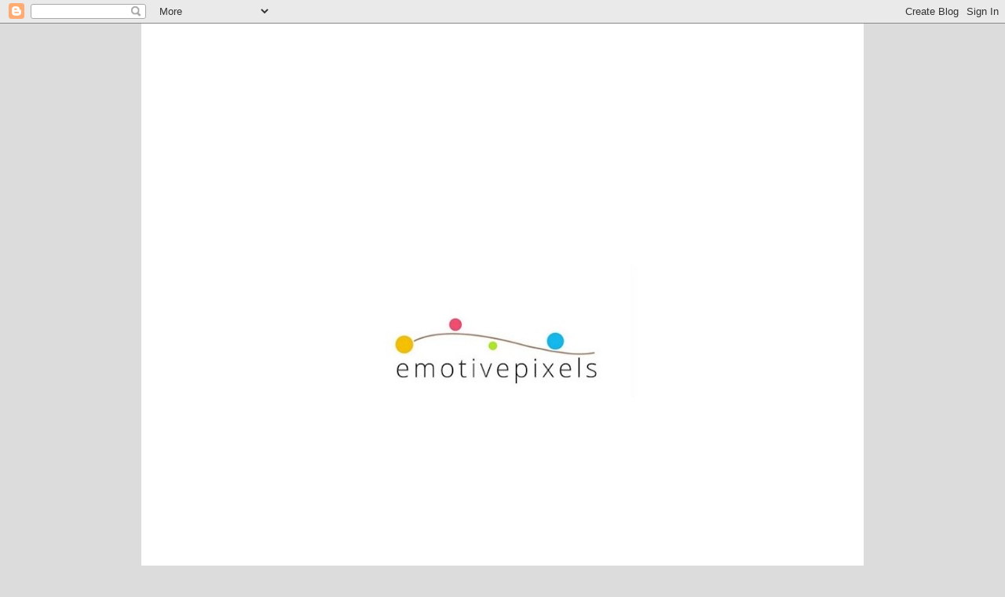

--- FILE ---
content_type: text/html; charset=UTF-8
request_url: https://emotivepixels.blogspot.com/2013/07/of-hot-summer-days-and-cool-quenching.html
body_size: 11376
content:
<!DOCTYPE html>
<html class='v2' dir='ltr' lang='en'>
<head>
<link href='https://www.blogger.com/static/v1/widgets/335934321-css_bundle_v2.css' rel='stylesheet' type='text/css'/>
<meta content='width=1100' name='viewport'/>
<meta content='text/html; charset=UTF-8' http-equiv='Content-Type'/>
<meta content='blogger' name='generator'/>
<link href='https://emotivepixels.blogspot.com/favicon.ico' rel='icon' type='image/x-icon'/>
<link href='http://emotivepixels.blogspot.com/2013/07/of-hot-summer-days-and-cool-quenching.html' rel='canonical'/>
<link rel="alternate" type="application/atom+xml" title="emotive pixels  - Atom" href="https://emotivepixels.blogspot.com/feeds/posts/default" />
<link rel="alternate" type="application/rss+xml" title="emotive pixels  - RSS" href="https://emotivepixels.blogspot.com/feeds/posts/default?alt=rss" />
<link rel="service.post" type="application/atom+xml" title="emotive pixels  - Atom" href="https://www.blogger.com/feeds/7285172033039842962/posts/default" />

<link rel="alternate" type="application/atom+xml" title="emotive pixels  - Atom" href="https://emotivepixels.blogspot.com/feeds/5035417891088007366/comments/default" />
<!--Can't find substitution for tag [blog.ieCssRetrofitLinks]-->
<link href='https://blogger.googleusercontent.com/img/b/R29vZ2xl/AVvXsEiwuAZC_QWHYsFfdqlpx7qA3IOwBUjNc0ph3HgGgVqtgTiUUqX1-YrCas-8GK09xit5rnAD7Twq-Ys0vQ-oLNxtwcrlmSjyDD-PuQOoH3VavLPIuf-suNGTVvpS9cz2yiXzcYQH_encLBvA/s900/IMG_8273-1.JPG' rel='image_src'/>
<meta content='http://emotivepixels.blogspot.com/2013/07/of-hot-summer-days-and-cool-quenching.html' property='og:url'/>
<meta content='Of hot summer days and cool quenching ways...' property='og:title'/>
<meta content='             ' property='og:description'/>
<meta content='https://blogger.googleusercontent.com/img/b/R29vZ2xl/AVvXsEiwuAZC_QWHYsFfdqlpx7qA3IOwBUjNc0ph3HgGgVqtgTiUUqX1-YrCas-8GK09xit5rnAD7Twq-Ys0vQ-oLNxtwcrlmSjyDD-PuQOoH3VavLPIuf-suNGTVvpS9cz2yiXzcYQH_encLBvA/w1200-h630-p-k-no-nu/IMG_8273-1.JPG' property='og:image'/>
<title>emotive pixels : Of hot summer days and cool quenching ways...</title>
<style id='page-skin-1' type='text/css'><!--
/*
-----------------------------------------------
Blogger Template Style
Name:     Simple
Designer: Blogger
URL:      www.blogger.com
----------------------------------------------- */
/* Content
----------------------------------------------- */
body {
font: normal normal 12px 'Trebuchet MS', Trebuchet, Verdana, sans-serif;
color: #656565;
background: #dcdcdc none no-repeat scroll center center;
padding: 0 0 0 0;
}
html body .region-inner {
min-width: 0;
max-width: 100%;
width: auto;
}
h2 {
font-size: 22px;
}
a:link {
text-decoration:none;
color: #2187ba;
}
a:visited {
text-decoration:none;
color: #878787;
}
a:hover {
text-decoration:underline;
color: #32a9ff;
}
.body-fauxcolumn-outer .fauxcolumn-inner {
background: transparent none repeat scroll top left;
_background-image: none;
}
.body-fauxcolumn-outer .cap-top {
position: absolute;
z-index: 1;
height: 400px;
width: 100%;
}
.body-fauxcolumn-outer .cap-top .cap-left {
width: 100%;
background: transparent none repeat-x scroll top left;
_background-image: none;
}
.content-outer {
-moz-box-shadow: 0 0 0 rgba(0, 0, 0, .15);
-webkit-box-shadow: 0 0 0 rgba(0, 0, 0, .15);
-goog-ms-box-shadow: 0 0 0 #333333;
box-shadow: 0 0 0 rgba(0, 0, 0, .15);
margin-bottom: 1px;
}
.content-inner {
padding: 10px 40px;
}
.content-inner {
background-color: #ffffff;
}
/* Header
----------------------------------------------- */
.header-outer {
background: rgba(0, 0, 0, 0) none repeat-x scroll 0 -400px;
_background-image: none;
}
.Header h1 {
font: normal normal 40px 'Trebuchet MS',Trebuchet,Verdana,sans-serif;
color: #000000;
text-shadow: 0 0 0 rgba(0, 0, 0, .2);
}
.Header h1 a {
color: #000000;
}
.Header .description {
font-size: 18px;
color: #000000;
}
.header-inner .Header .titlewrapper {
padding: 22px 0;
}
.header-inner .Header .descriptionwrapper {
padding: 0 0;
}
/* Tabs
----------------------------------------------- */
.tabs-inner .section:first-child {
border-top: 0 solid #dcdcdc;
}
.tabs-inner .section:first-child ul {
margin-top: -1px;
border-top: 1px solid #dcdcdc;
border-left: 1px solid #dcdcdc;
border-right: 1px solid #dcdcdc;
}
.tabs-inner .widget ul {
background: rgba(0, 0, 0, 0) none repeat-x scroll 0 -800px;
_background-image: none;
border-bottom: 1px solid #dcdcdc;
margin-top: 0;
margin-left: -30px;
margin-right: -30px;
}
.tabs-inner .widget li a {
display: inline-block;
padding: .6em 1em;
font: normal normal 12px 'Trebuchet MS', Trebuchet, Verdana, sans-serif;
color: #000000;
border-left: 1px solid #ffffff;
border-right: 1px solid #dcdcdc;
}
.tabs-inner .widget li:first-child a {
border-left: none;
}
.tabs-inner .widget li.selected a, .tabs-inner .widget li a:hover {
color: #000000;
background-color: #ededed;
text-decoration: none;
}
/* Columns
----------------------------------------------- */
.main-outer {
border-top: 0 solid rgba(0, 0, 0, 0);
}
.fauxcolumn-left-outer .fauxcolumn-inner {
border-right: 1px solid rgba(0, 0, 0, 0);
}
.fauxcolumn-right-outer .fauxcolumn-inner {
border-left: 1px solid rgba(0, 0, 0, 0);
}
/* Headings
----------------------------------------------- */
div.widget > h2,
div.widget h2.title {
margin: 0 0 1em 0;
font: normal bold 11px 'Trebuchet MS',Trebuchet,Verdana,sans-serif;
color: #000000;
}
/* Widgets
----------------------------------------------- */
.widget .zippy {
color: #989898;
text-shadow: 2px 2px 1px rgba(0, 0, 0, .1);
}
.widget .popular-posts ul {
list-style: none;
}
/* Posts
----------------------------------------------- */
h2.date-header {
font: normal bold 11px Arial, Tahoma, Helvetica, FreeSans, sans-serif;
}
.date-header span {
background-color: #bababa;
color: #ffffff;
padding: 0.4em;
letter-spacing: 3px;
margin: inherit;
}
.main-inner {
padding-top: 35px;
padding-bottom: 65px;
}
.main-inner .column-center-inner {
padding: 0 0;
}
.main-inner .column-center-inner .section {
margin: 0 1em;
}
.post {
margin: 0 0 45px 0;
}
h3.post-title, .comments h4 {
font: normal normal 22px 'Trebuchet MS',Trebuchet,Verdana,sans-serif;
margin: .75em 0 0;
}
.post-body {
font-size: 110%;
line-height: 1.4;
position: relative;
}
.post-body img, .post-body .tr-caption-container, .Profile img, .Image img,
.BlogList .item-thumbnail img {
padding: 2px;
background: #ffffff;
border: 1px solid #ededed;
-moz-box-shadow: 1px 1px 5px rgba(0, 0, 0, .1);
-webkit-box-shadow: 1px 1px 5px rgba(0, 0, 0, .1);
box-shadow: 1px 1px 5px rgba(0, 0, 0, .1);
}
.post-body img, .post-body .tr-caption-container {
padding: 5px;
}
.post-body .tr-caption-container {
color: #666666;
}
.post-body .tr-caption-container img {
padding: 0;
background: transparent;
border: none;
-moz-box-shadow: 0 0 0 rgba(0, 0, 0, .1);
-webkit-box-shadow: 0 0 0 rgba(0, 0, 0, .1);
box-shadow: 0 0 0 rgba(0, 0, 0, .1);
}
.post-header {
margin: 0 0 1.5em;
line-height: 1.6;
font-size: 90%;
}
.post-footer {
margin: 20px -2px 0;
padding: 5px 10px;
color: #656565;
background-color: #ededed;
border-bottom: 1px solid #ededed;
line-height: 1.6;
font-size: 90%;
}
#comments .comment-author {
padding-top: 1.5em;
border-top: 1px solid rgba(0, 0, 0, 0);
background-position: 0 1.5em;
}
#comments .comment-author:first-child {
padding-top: 0;
border-top: none;
}
.avatar-image-container {
margin: .2em 0 0;
}
#comments .avatar-image-container img {
border: 1px solid #ededed;
}
/* Comments
----------------------------------------------- */
.comments .comments-content .icon.blog-author {
background-repeat: no-repeat;
background-image: url([data-uri]);
}
.comments .comments-content .loadmore a {
border-top: 1px solid #989898;
border-bottom: 1px solid #989898;
}
.comments .comment-thread.inline-thread {
background-color: #ededed;
}
.comments .continue {
border-top: 2px solid #989898;
}
/* Accents
---------------------------------------------- */
.section-columns td.columns-cell {
border-left: 1px solid rgba(0, 0, 0, 0);
}
.blog-pager {
background: transparent url(//www.blogblog.com/1kt/simple/paging_dot.png) repeat-x scroll top center;
}
.blog-pager-older-link, .home-link,
.blog-pager-newer-link {
background-color: #ffffff;
padding: 5px;
}
.footer-outer {
border-top: 1px dashed #bbbbbb;
}
/* Mobile
----------------------------------------------- */
body.mobile  {
background-size: auto;
}
.mobile .body-fauxcolumn-outer {
background: transparent none repeat scroll top left;
}
.mobile .body-fauxcolumn-outer .cap-top {
background-size: 100% auto;
}
.mobile .content-outer {
-webkit-box-shadow: 0 0 3px rgba(0, 0, 0, .15);
box-shadow: 0 0 3px rgba(0, 0, 0, .15);
}
.mobile .tabs-inner .widget ul {
margin-left: 0;
margin-right: 0;
}
.mobile .post {
margin: 0;
}
.mobile .main-inner .column-center-inner .section {
margin: 0;
}
.mobile .date-header span {
padding: 0.1em 10px;
margin: 0 -10px;
}
.mobile h3.post-title {
margin: 0;
}
.mobile .blog-pager {
background: transparent none no-repeat scroll top center;
}
.mobile .footer-outer {
border-top: none;
}
.mobile .main-inner, .mobile .footer-inner {
background-color: #ffffff;
}
.mobile-index-contents {
color: #656565;
}
.mobile-link-button {
background-color: #2187ba;
}
.mobile-link-button a:link, .mobile-link-button a:visited {
color: #ffffff;
}
.mobile .tabs-inner .section:first-child {
border-top: none;
}
.mobile .tabs-inner .PageList .widget-content {
background-color: #ededed;
color: #000000;
border-top: 1px solid #dcdcdc;
border-bottom: 1px solid #dcdcdc;
}
.mobile .tabs-inner .PageList .widget-content .pagelist-arrow {
border-left: 1px solid #dcdcdc;
}

--></style>
<style id='template-skin-1' type='text/css'><!--
body {
min-width: 920px;
}
.content-outer, .content-fauxcolumn-outer, .region-inner {
min-width: 920px;
max-width: 920px;
_width: 920px;
}
.main-inner .columns {
padding-left: 0;
padding-right: 310px;
}
.main-inner .fauxcolumn-center-outer {
left: 0;
right: 310px;
/* IE6 does not respect left and right together */
_width: expression(this.parentNode.offsetWidth -
parseInt("0") -
parseInt("310px") + 'px');
}
.main-inner .fauxcolumn-left-outer {
width: 0;
}
.main-inner .fauxcolumn-right-outer {
width: 310px;
}
.main-inner .column-left-outer {
width: 0;
right: 100%;
margin-left: -0;
}
.main-inner .column-right-outer {
width: 310px;
margin-right: -310px;
}
#layout {
min-width: 0;
}
#layout .content-outer {
min-width: 0;
width: 800px;
}
#layout .region-inner {
min-width: 0;
width: auto;
}
body#layout div.add_widget {
padding: 8px;
}
body#layout div.add_widget a {
margin-left: 32px;
}
--></style>
<link href='https://www.blogger.com/dyn-css/authorization.css?targetBlogID=7285172033039842962&amp;zx=80f7d055-8445-4860-8065-5a85f2cdd842' media='none' onload='if(media!=&#39;all&#39;)media=&#39;all&#39;' rel='stylesheet'/><noscript><link href='https://www.blogger.com/dyn-css/authorization.css?targetBlogID=7285172033039842962&amp;zx=80f7d055-8445-4860-8065-5a85f2cdd842' rel='stylesheet'/></noscript>
<meta name='google-adsense-platform-account' content='ca-host-pub-1556223355139109'/>
<meta name='google-adsense-platform-domain' content='blogspot.com'/>

<!-- data-ad-client=ca-pub-2518521229113475 -->

</head>
<body class='loading variant-simplysimple'>
<div class='navbar section' id='navbar' name='Navbar'><div class='widget Navbar' data-version='1' id='Navbar1'><script type="text/javascript">
    function setAttributeOnload(object, attribute, val) {
      if(window.addEventListener) {
        window.addEventListener('load',
          function(){ object[attribute] = val; }, false);
      } else {
        window.attachEvent('onload', function(){ object[attribute] = val; });
      }
    }
  </script>
<div id="navbar-iframe-container"></div>
<script type="text/javascript" src="https://apis.google.com/js/platform.js"></script>
<script type="text/javascript">
      gapi.load("gapi.iframes:gapi.iframes.style.bubble", function() {
        if (gapi.iframes && gapi.iframes.getContext) {
          gapi.iframes.getContext().openChild({
              url: 'https://www.blogger.com/navbar/7285172033039842962?po\x3d5035417891088007366\x26origin\x3dhttps://emotivepixels.blogspot.com',
              where: document.getElementById("navbar-iframe-container"),
              id: "navbar-iframe"
          });
        }
      });
    </script><script type="text/javascript">
(function() {
var script = document.createElement('script');
script.type = 'text/javascript';
script.src = '//pagead2.googlesyndication.com/pagead/js/google_top_exp.js';
var head = document.getElementsByTagName('head')[0];
if (head) {
head.appendChild(script);
}})();
</script>
</div></div>
<div class='body-fauxcolumns'>
<div class='fauxcolumn-outer body-fauxcolumn-outer'>
<div class='cap-top'>
<div class='cap-left'></div>
<div class='cap-right'></div>
</div>
<div class='fauxborder-left'>
<div class='fauxborder-right'></div>
<div class='fauxcolumn-inner'>
</div>
</div>
<div class='cap-bottom'>
<div class='cap-left'></div>
<div class='cap-right'></div>
</div>
</div>
</div>
<div class='content'>
<div class='content-fauxcolumns'>
<div class='fauxcolumn-outer content-fauxcolumn-outer'>
<div class='cap-top'>
<div class='cap-left'></div>
<div class='cap-right'></div>
</div>
<div class='fauxborder-left'>
<div class='fauxborder-right'></div>
<div class='fauxcolumn-inner'>
</div>
</div>
<div class='cap-bottom'>
<div class='cap-left'></div>
<div class='cap-right'></div>
</div>
</div>
</div>
<div class='content-outer'>
<div class='content-cap-top cap-top'>
<div class='cap-left'></div>
<div class='cap-right'></div>
</div>
<div class='fauxborder-left content-fauxborder-left'>
<div class='fauxborder-right content-fauxborder-right'></div>
<div class='content-inner'>
<header>
<div class='header-outer'>
<div class='header-cap-top cap-top'>
<div class='cap-left'></div>
<div class='cap-right'></div>
</div>
<div class='fauxborder-left header-fauxborder-left'>
<div class='fauxborder-right header-fauxborder-right'></div>
<div class='region-inner header-inner'>
<div class='header section' id='header' name='Header'><div class='widget Header' data-version='1' id='Header1'>
<div id='header-inner'>
<a href='https://emotivepixels.blogspot.com/' style='display: block'>
<img alt='emotive pixels ' height='840px; ' id='Header1_headerimg' src='https://blogger.googleusercontent.com/img/b/R29vZ2xl/AVvXsEjP1CvBX5lhHGkFPEPGzLxbEAKu2VDbNmeo4_JPiNQlklVph0z0PWmmDXXlaCiVXhp1hnVgmJUYJAiDwPEG5yiQlvIBYSoSHQfXewjNW9dQBOvuj_Np6Wz3KdZdbmwgRIy2uKlLIrOlnOU/s840-r/yo.jpg' style='display: block' width='839px; '/>
</a>
</div>
</div></div>
</div>
</div>
<div class='header-cap-bottom cap-bottom'>
<div class='cap-left'></div>
<div class='cap-right'></div>
</div>
</div>
</header>
<div class='tabs-outer'>
<div class='tabs-cap-top cap-top'>
<div class='cap-left'></div>
<div class='cap-right'></div>
</div>
<div class='fauxborder-left tabs-fauxborder-left'>
<div class='fauxborder-right tabs-fauxborder-right'></div>
<div class='region-inner tabs-inner'>
<div class='tabs no-items section' id='crosscol' name='Cross-Column'></div>
<div class='tabs no-items section' id='crosscol-overflow' name='Cross-Column 2'></div>
</div>
</div>
<div class='tabs-cap-bottom cap-bottom'>
<div class='cap-left'></div>
<div class='cap-right'></div>
</div>
</div>
<div class='main-outer'>
<div class='main-cap-top cap-top'>
<div class='cap-left'></div>
<div class='cap-right'></div>
</div>
<div class='fauxborder-left main-fauxborder-left'>
<div class='fauxborder-right main-fauxborder-right'></div>
<div class='region-inner main-inner'>
<div class='columns fauxcolumns'>
<div class='fauxcolumn-outer fauxcolumn-center-outer'>
<div class='cap-top'>
<div class='cap-left'></div>
<div class='cap-right'></div>
</div>
<div class='fauxborder-left'>
<div class='fauxborder-right'></div>
<div class='fauxcolumn-inner'>
</div>
</div>
<div class='cap-bottom'>
<div class='cap-left'></div>
<div class='cap-right'></div>
</div>
</div>
<div class='fauxcolumn-outer fauxcolumn-left-outer'>
<div class='cap-top'>
<div class='cap-left'></div>
<div class='cap-right'></div>
</div>
<div class='fauxborder-left'>
<div class='fauxborder-right'></div>
<div class='fauxcolumn-inner'>
</div>
</div>
<div class='cap-bottom'>
<div class='cap-left'></div>
<div class='cap-right'></div>
</div>
</div>
<div class='fauxcolumn-outer fauxcolumn-right-outer'>
<div class='cap-top'>
<div class='cap-left'></div>
<div class='cap-right'></div>
</div>
<div class='fauxborder-left'>
<div class='fauxborder-right'></div>
<div class='fauxcolumn-inner'>
</div>
</div>
<div class='cap-bottom'>
<div class='cap-left'></div>
<div class='cap-right'></div>
</div>
</div>
<!-- corrects IE6 width calculation -->
<div class='columns-inner'>
<div class='column-center-outer'>
<div class='column-center-inner'>
<div class='main section' id='main' name='Main'><div class='widget Blog' data-version='1' id='Blog1'>
<div class='blog-posts hfeed'>

          <div class="date-outer">
        
<h2 class='date-header'><span>July 14, 2013</span></h2>

          <div class="date-posts">
        
<div class='post-outer'>
<div class='post hentry uncustomized-post-template' itemprop='blogPost' itemscope='itemscope' itemtype='http://schema.org/BlogPosting'>
<meta content='https://blogger.googleusercontent.com/img/b/R29vZ2xl/AVvXsEiwuAZC_QWHYsFfdqlpx7qA3IOwBUjNc0ph3HgGgVqtgTiUUqX1-YrCas-8GK09xit5rnAD7Twq-Ys0vQ-oLNxtwcrlmSjyDD-PuQOoH3VavLPIuf-suNGTVvpS9cz2yiXzcYQH_encLBvA/s900/IMG_8273-1.JPG' itemprop='image_url'/>
<meta content='7285172033039842962' itemprop='blogId'/>
<meta content='5035417891088007366' itemprop='postId'/>
<a name='5035417891088007366'></a>
<h3 class='post-title entry-title' itemprop='name'>
Of hot summer days and cool quenching ways...
</h3>
<div class='post-header'>
<div class='post-header-line-1'></div>
</div>
<div class='post-body entry-content' id='post-body-5035417891088007366' itemprop='description articleBody'>
<a href="https://blogger.googleusercontent.com/img/b/R29vZ2xl/AVvXsEiwuAZC_QWHYsFfdqlpx7qA3IOwBUjNc0ph3HgGgVqtgTiUUqX1-YrCas-8GK09xit5rnAD7Twq-Ys0vQ-oLNxtwcrlmSjyDD-PuQOoH3VavLPIuf-suNGTVvpS9cz2yiXzcYQH_encLBvA/s1600/IMG_8273-1.JPG" imageanchor="1"><img border="0" src="https://blogger.googleusercontent.com/img/b/R29vZ2xl/AVvXsEiwuAZC_QWHYsFfdqlpx7qA3IOwBUjNc0ph3HgGgVqtgTiUUqX1-YrCas-8GK09xit5rnAD7Twq-Ys0vQ-oLNxtwcrlmSjyDD-PuQOoH3VavLPIuf-suNGTVvpS9cz2yiXzcYQH_encLBvA/s900/IMG_8273-1.JPG" /></a>

<a href="https://blogger.googleusercontent.com/img/b/R29vZ2xl/AVvXsEgHgf0Od1T-rBc1weJX3_CfXCet-RUjzyVrmSTEJwaiI_5amKcRXRIlk0AgsdVTQUjDffuD4Zs5yye7BUsmO_NZsMWQkJ_EJ0lsW8I9U2QC-70yhVw6mnCqqf3_NxJsjzg_Of05cFrcCGQt/s1600/IMG_8287-1.JPG" imageanchor="1"><img border="0" src="https://blogger.googleusercontent.com/img/b/R29vZ2xl/AVvXsEgHgf0Od1T-rBc1weJX3_CfXCet-RUjzyVrmSTEJwaiI_5amKcRXRIlk0AgsdVTQUjDffuD4Zs5yye7BUsmO_NZsMWQkJ_EJ0lsW8I9U2QC-70yhVw6mnCqqf3_NxJsjzg_Of05cFrcCGQt/s900/IMG_8287-1.JPG" /></a>






<a href="https://blogger.googleusercontent.com/img/b/R29vZ2xl/AVvXsEjFbn75LKwXkl0wo01qUy4RfMN5cmvL7mjwM6PhVaz4qdwUZ6xbxLXReU7VQHDzVr-dBwGTabxncsg__TkVBnWkiEKYkUenctzVbZ7nZfUS-J3e_KLEPKJ7zV4-nqG4Q4rcddF4Fq9Y7aa9/s1600/IMG_8289-1.JPG" imageanchor="1"><img border="0" src="https://blogger.googleusercontent.com/img/b/R29vZ2xl/AVvXsEjFbn75LKwXkl0wo01qUy4RfMN5cmvL7mjwM6PhVaz4qdwUZ6xbxLXReU7VQHDzVr-dBwGTabxncsg__TkVBnWkiEKYkUenctzVbZ7nZfUS-J3e_KLEPKJ7zV4-nqG4Q4rcddF4Fq9Y7aa9/s900/IMG_8289-1.JPG" /></a>

<a href="https://blogger.googleusercontent.com/img/b/R29vZ2xl/AVvXsEgjTs0lYqoirEDYhDzMzjMGf0Zr7ZGjNwSaZM7RKctGgwJxJg66sY9ZB5Ky0IPb8qbLMXdsTVtOv7QIzKuv1wbmSUp4Jwlf4g_N4IrU82LK85gTyBUH3ZlBo_-d6AkJcR6_tX3Lmv3NReyl/s1600/Arran+2013-6.jpg" imageanchor="1"><img border="0" src="https://blogger.googleusercontent.com/img/b/R29vZ2xl/AVvXsEgjTs0lYqoirEDYhDzMzjMGf0Zr7ZGjNwSaZM7RKctGgwJxJg66sY9ZB5Ky0IPb8qbLMXdsTVtOv7QIzKuv1wbmSUp4Jwlf4g_N4IrU82LK85gTyBUH3ZlBo_-d6AkJcR6_tX3Lmv3NReyl/s900/Arran+2013-6.jpg" /></a>

<a href="https://blogger.googleusercontent.com/img/b/R29vZ2xl/AVvXsEgtpHC4jMAnAKUr9knKCe5RtNHAlM1BNjpDmaDxbwFL33Wx2b3knFYhVXRM-WQeYukJPuVhQrX2Q-DYvNecm4KRj73zbFmU25R9oet4Wpx3DNugfHVuCVQdn_jKHRZ-KHTvR1jl8JN8Jt1n/s1600/IMG_8319-1.JPG" imageanchor="1"><img border="0" src="https://blogger.googleusercontent.com/img/b/R29vZ2xl/AVvXsEgtpHC4jMAnAKUr9knKCe5RtNHAlM1BNjpDmaDxbwFL33Wx2b3knFYhVXRM-WQeYukJPuVhQrX2Q-DYvNecm4KRj73zbFmU25R9oet4Wpx3DNugfHVuCVQdn_jKHRZ-KHTvR1jl8JN8Jt1n/s900/IMG_8319-1.JPG" /></a>
<div style='clear: both;'></div>
</div>
<div class='post-footer'>
<div class='post-footer-line post-footer-line-1'>
<span class='post-author vcard'>
Posted by
<span class='fn' itemprop='author' itemscope='itemscope' itemtype='http://schema.org/Person'>
<meta content='https://www.blogger.com/profile/08393630868563654756' itemprop='url'/>
<a class='g-profile' href='https://www.blogger.com/profile/08393630868563654756' rel='author' title='author profile'>
<span itemprop='name'>Unknown</span>
</a>
</span>
</span>
<span class='post-timestamp'>
</span>
<span class='post-comment-link'>
</span>
<span class='post-icons'>
<span class='item-action'>
<a href='https://www.blogger.com/email-post/7285172033039842962/5035417891088007366' title='Email Post'>
<img alt='' class='icon-action' height='13' src='https://resources.blogblog.com/img/icon18_email.gif' width='18'/>
</a>
</span>
<span class='item-control blog-admin pid-1922046171'>
<a href='https://www.blogger.com/post-edit.g?blogID=7285172033039842962&postID=5035417891088007366&from=pencil' title='Edit Post'>
<img alt='' class='icon-action' height='18' src='https://resources.blogblog.com/img/icon18_edit_allbkg.gif' width='18'/>
</a>
</span>
</span>
<div class='post-share-buttons goog-inline-block'>
<a class='goog-inline-block share-button sb-email' href='https://www.blogger.com/share-post.g?blogID=7285172033039842962&postID=5035417891088007366&target=email' target='_blank' title='Email This'><span class='share-button-link-text'>Email This</span></a><a class='goog-inline-block share-button sb-blog' href='https://www.blogger.com/share-post.g?blogID=7285172033039842962&postID=5035417891088007366&target=blog' onclick='window.open(this.href, "_blank", "height=270,width=475"); return false;' target='_blank' title='BlogThis!'><span class='share-button-link-text'>BlogThis!</span></a><a class='goog-inline-block share-button sb-twitter' href='https://www.blogger.com/share-post.g?blogID=7285172033039842962&postID=5035417891088007366&target=twitter' target='_blank' title='Share to X'><span class='share-button-link-text'>Share to X</span></a><a class='goog-inline-block share-button sb-facebook' href='https://www.blogger.com/share-post.g?blogID=7285172033039842962&postID=5035417891088007366&target=facebook' onclick='window.open(this.href, "_blank", "height=430,width=640"); return false;' target='_blank' title='Share to Facebook'><span class='share-button-link-text'>Share to Facebook</span></a><a class='goog-inline-block share-button sb-pinterest' href='https://www.blogger.com/share-post.g?blogID=7285172033039842962&postID=5035417891088007366&target=pinterest' target='_blank' title='Share to Pinterest'><span class='share-button-link-text'>Share to Pinterest</span></a>
</div>
</div>
<div class='post-footer-line post-footer-line-2'>
<span class='post-labels'>
</span>
</div>
<div class='post-footer-line post-footer-line-3'>
<span class='post-location'>
</span>
</div>
</div>
</div>
<div class='comments' id='comments'>
<a name='comments'></a>
<h4>No comments:</h4>
<div id='Blog1_comments-block-wrapper'>
<dl class='avatar-comment-indent' id='comments-block'>
</dl>
</div>
<p class='comment-footer'>
<a href='https://www.blogger.com/comment/fullpage/post/7285172033039842962/5035417891088007366' onclick=''>Post a Comment</a>
</p>
</div>
</div>

        </div></div>
      
</div>
<div class='blog-pager' id='blog-pager'>
<span id='blog-pager-newer-link'>
<a class='blog-pager-newer-link' href='https://emotivepixels.blogspot.com/2013/07/that-heavenly-look.html' id='Blog1_blog-pager-newer-link' title='Newer Post'>Newer Post</a>
</span>
<span id='blog-pager-older-link'>
<a class='blog-pager-older-link' href='https://emotivepixels.blogspot.com/2013/07/after-torrential-stormlifes-still.html' id='Blog1_blog-pager-older-link' title='Older Post'>Older Post</a>
</span>
<a class='home-link' href='https://emotivepixels.blogspot.com/'>Home</a>
</div>
<div class='clear'></div>
<div class='post-feeds'>
<div class='feed-links'>
Subscribe to:
<a class='feed-link' href='https://emotivepixels.blogspot.com/feeds/5035417891088007366/comments/default' target='_blank' type='application/atom+xml'>Post Comments (Atom)</a>
</div>
</div>
</div><div class='widget HTML' data-version='1' id='HTML3'>
<h2 class='title'>LinkWithin</h2>
<div class='widget-content'>
.
</div>
<div class='clear'></div>
</div><div class='widget Profile' data-version='1' id='Profile1'>
<h2>About Me</h2>
<div class='widget-content'>
<dl class='profile-datablock'>
<dt class='profile-data'>
<a class='profile-name-link g-profile' href='https://www.blogger.com/profile/08393630868563654756' rel='author' style='background-image: url(//www.blogger.com/img/logo-16.png);'>
</a>
</dt>
</dl>
<a class='profile-link' href='https://www.blogger.com/profile/08393630868563654756' rel='author'>View my complete profile</a>
<div class='clear'></div>
</div>
</div><div class='widget BlogArchive' data-version='1' id='BlogArchive2'>
<h2>Blog Archive</h2>
<div class='widget-content'>
<div id='ArchiveList'>
<div id='BlogArchive2_ArchiveList'>
<ul class='hierarchy'>
<li class='archivedate collapsed'>
<a class='toggle' href='javascript:void(0)'>
<span class='zippy'>

        &#9658;&#160;
      
</span>
</a>
<a class='post-count-link' href='https://emotivepixels.blogspot.com/2018/'>
2018
</a>
<span class='post-count' dir='ltr'>(3)</span>
<ul class='hierarchy'>
<li class='archivedate collapsed'>
<a class='toggle' href='javascript:void(0)'>
<span class='zippy'>

        &#9658;&#160;
      
</span>
</a>
<a class='post-count-link' href='https://emotivepixels.blogspot.com/2018/07/'>
July
</a>
<span class='post-count' dir='ltr'>(1)</span>
</li>
</ul>
<ul class='hierarchy'>
<li class='archivedate collapsed'>
<a class='toggle' href='javascript:void(0)'>
<span class='zippy'>

        &#9658;&#160;
      
</span>
</a>
<a class='post-count-link' href='https://emotivepixels.blogspot.com/2018/05/'>
May
</a>
<span class='post-count' dir='ltr'>(2)</span>
</li>
</ul>
</li>
</ul>
<ul class='hierarchy'>
<li class='archivedate collapsed'>
<a class='toggle' href='javascript:void(0)'>
<span class='zippy'>

        &#9658;&#160;
      
</span>
</a>
<a class='post-count-link' href='https://emotivepixels.blogspot.com/2014/'>
2014
</a>
<span class='post-count' dir='ltr'>(2)</span>
<ul class='hierarchy'>
<li class='archivedate collapsed'>
<a class='toggle' href='javascript:void(0)'>
<span class='zippy'>

        &#9658;&#160;
      
</span>
</a>
<a class='post-count-link' href='https://emotivepixels.blogspot.com/2014/03/'>
March
</a>
<span class='post-count' dir='ltr'>(1)</span>
</li>
</ul>
<ul class='hierarchy'>
<li class='archivedate collapsed'>
<a class='toggle' href='javascript:void(0)'>
<span class='zippy'>

        &#9658;&#160;
      
</span>
</a>
<a class='post-count-link' href='https://emotivepixels.blogspot.com/2014/02/'>
February
</a>
<span class='post-count' dir='ltr'>(1)</span>
</li>
</ul>
</li>
</ul>
<ul class='hierarchy'>
<li class='archivedate expanded'>
<a class='toggle' href='javascript:void(0)'>
<span class='zippy toggle-open'>

        &#9660;&#160;
      
</span>
</a>
<a class='post-count-link' href='https://emotivepixels.blogspot.com/2013/'>
2013
</a>
<span class='post-count' dir='ltr'>(27)</span>
<ul class='hierarchy'>
<li class='archivedate collapsed'>
<a class='toggle' href='javascript:void(0)'>
<span class='zippy'>

        &#9658;&#160;
      
</span>
</a>
<a class='post-count-link' href='https://emotivepixels.blogspot.com/2013/09/'>
September
</a>
<span class='post-count' dir='ltr'>(2)</span>
</li>
</ul>
<ul class='hierarchy'>
<li class='archivedate collapsed'>
<a class='toggle' href='javascript:void(0)'>
<span class='zippy'>

        &#9658;&#160;
      
</span>
</a>
<a class='post-count-link' href='https://emotivepixels.blogspot.com/2013/08/'>
August
</a>
<span class='post-count' dir='ltr'>(4)</span>
</li>
</ul>
<ul class='hierarchy'>
<li class='archivedate expanded'>
<a class='toggle' href='javascript:void(0)'>
<span class='zippy toggle-open'>

        &#9660;&#160;
      
</span>
</a>
<a class='post-count-link' href='https://emotivepixels.blogspot.com/2013/07/'>
July
</a>
<span class='post-count' dir='ltr'>(6)</span>
<ul class='posts'>
<li><a href='https://emotivepixels.blogspot.com/2013/07/lets-celebrate-togetherness.html'>Let&#39;s celebrate Togetherness</a></li>
<li><a href='https://emotivepixels.blogspot.com/2013/07/that-heavenly-look.html'>That Heavenly look!</a></li>
<li><a href='https://emotivepixels.blogspot.com/2013/07/of-hot-summer-days-and-cool-quenching.html'>Of hot summer days and cool quenching ways...</a></li>
<li><a href='https://emotivepixels.blogspot.com/2013/07/after-torrential-stormlifes-still.html'>After the torrential storm..Life&#39;s still beautiful</a></li>
<li><a href='https://emotivepixels.blogspot.com/2013/07/the-boy-and-his-plane.html'>The boy and his Plane</a></li>
<li><a href='https://emotivepixels.blogspot.com/2013/07/happy-canada-day-2013.html'>Happy Canada Day 2013!</a></li>
</ul>
</li>
</ul>
<ul class='hierarchy'>
<li class='archivedate collapsed'>
<a class='toggle' href='javascript:void(0)'>
<span class='zippy'>

        &#9658;&#160;
      
</span>
</a>
<a class='post-count-link' href='https://emotivepixels.blogspot.com/2013/06/'>
June
</a>
<span class='post-count' dir='ltr'>(2)</span>
</li>
</ul>
<ul class='hierarchy'>
<li class='archivedate collapsed'>
<a class='toggle' href='javascript:void(0)'>
<span class='zippy'>

        &#9658;&#160;
      
</span>
</a>
<a class='post-count-link' href='https://emotivepixels.blogspot.com/2013/05/'>
May
</a>
<span class='post-count' dir='ltr'>(1)</span>
</li>
</ul>
<ul class='hierarchy'>
<li class='archivedate collapsed'>
<a class='toggle' href='javascript:void(0)'>
<span class='zippy'>

        &#9658;&#160;
      
</span>
</a>
<a class='post-count-link' href='https://emotivepixels.blogspot.com/2013/04/'>
April
</a>
<span class='post-count' dir='ltr'>(1)</span>
</li>
</ul>
<ul class='hierarchy'>
<li class='archivedate collapsed'>
<a class='toggle' href='javascript:void(0)'>
<span class='zippy'>

        &#9658;&#160;
      
</span>
</a>
<a class='post-count-link' href='https://emotivepixels.blogspot.com/2013/03/'>
March
</a>
<span class='post-count' dir='ltr'>(3)</span>
</li>
</ul>
<ul class='hierarchy'>
<li class='archivedate collapsed'>
<a class='toggle' href='javascript:void(0)'>
<span class='zippy'>

        &#9658;&#160;
      
</span>
</a>
<a class='post-count-link' href='https://emotivepixels.blogspot.com/2013/02/'>
February
</a>
<span class='post-count' dir='ltr'>(4)</span>
</li>
</ul>
<ul class='hierarchy'>
<li class='archivedate collapsed'>
<a class='toggle' href='javascript:void(0)'>
<span class='zippy'>

        &#9658;&#160;
      
</span>
</a>
<a class='post-count-link' href='https://emotivepixels.blogspot.com/2013/01/'>
January
</a>
<span class='post-count' dir='ltr'>(4)</span>
</li>
</ul>
</li>
</ul>
<ul class='hierarchy'>
<li class='archivedate collapsed'>
<a class='toggle' href='javascript:void(0)'>
<span class='zippy'>

        &#9658;&#160;
      
</span>
</a>
<a class='post-count-link' href='https://emotivepixels.blogspot.com/2012/'>
2012
</a>
<span class='post-count' dir='ltr'>(22)</span>
<ul class='hierarchy'>
<li class='archivedate collapsed'>
<a class='toggle' href='javascript:void(0)'>
<span class='zippy'>

        &#9658;&#160;
      
</span>
</a>
<a class='post-count-link' href='https://emotivepixels.blogspot.com/2012/12/'>
December
</a>
<span class='post-count' dir='ltr'>(3)</span>
</li>
</ul>
<ul class='hierarchy'>
<li class='archivedate collapsed'>
<a class='toggle' href='javascript:void(0)'>
<span class='zippy'>

        &#9658;&#160;
      
</span>
</a>
<a class='post-count-link' href='https://emotivepixels.blogspot.com/2012/11/'>
November
</a>
<span class='post-count' dir='ltr'>(1)</span>
</li>
</ul>
<ul class='hierarchy'>
<li class='archivedate collapsed'>
<a class='toggle' href='javascript:void(0)'>
<span class='zippy'>

        &#9658;&#160;
      
</span>
</a>
<a class='post-count-link' href='https://emotivepixels.blogspot.com/2012/10/'>
October
</a>
<span class='post-count' dir='ltr'>(4)</span>
</li>
</ul>
<ul class='hierarchy'>
<li class='archivedate collapsed'>
<a class='toggle' href='javascript:void(0)'>
<span class='zippy'>

        &#9658;&#160;
      
</span>
</a>
<a class='post-count-link' href='https://emotivepixels.blogspot.com/2012/09/'>
September
</a>
<span class='post-count' dir='ltr'>(2)</span>
</li>
</ul>
<ul class='hierarchy'>
<li class='archivedate collapsed'>
<a class='toggle' href='javascript:void(0)'>
<span class='zippy'>

        &#9658;&#160;
      
</span>
</a>
<a class='post-count-link' href='https://emotivepixels.blogspot.com/2012/08/'>
August
</a>
<span class='post-count' dir='ltr'>(6)</span>
</li>
</ul>
<ul class='hierarchy'>
<li class='archivedate collapsed'>
<a class='toggle' href='javascript:void(0)'>
<span class='zippy'>

        &#9658;&#160;
      
</span>
</a>
<a class='post-count-link' href='https://emotivepixels.blogspot.com/2012/07/'>
July
</a>
<span class='post-count' dir='ltr'>(6)</span>
</li>
</ul>
</li>
</ul>
</div>
</div>
<div class='clear'></div>
</div>
</div></div>
</div>
</div>
<div class='column-left-outer'>
<div class='column-left-inner'>
<aside>
</aside>
</div>
</div>
<div class='column-right-outer'>
<div class='column-right-inner'>
<aside>
<div class='sidebar section' id='sidebar-right-1'><div class='widget HTML' data-version='1' id='HTML1'>
<div class='widget-content'>
<script language="JavaScript">
<!-- 

var message= " (c) Emotive Pixels Photography. Please Do Not Copy.";
function clickIE4(){
if (event.button==2){
alert(message); 

return false; 

} 

}

function clickNS4(e){ 
if (document.layers||document.getElementById&&!document.all){
if (e.which==2||e.which==3){
alert(message); 
return false; 

} 

} 

} 

if (document.layers){ 

document.captureEvents(Event.MOUSEDOWN); 

document.onmousedown=clickNS4; 

}
else if (document.all&&!document.getElementById){ 

document.onmousedown=clickIE4;

}
document.oncontextmenu=new Function("alert(message);return false")
// --> 

</script>
</div>
<div class='clear'></div>
</div></div>
<table border='0' cellpadding='0' cellspacing='0' class='section-columns columns-2'>
<tbody>
<tr>
<td class='first columns-cell'>
<div class='sidebar no-items section' id='sidebar-right-2-1'></div>
</td>
<td class='columns-cell'>
<div class='sidebar no-items section' id='sidebar-right-2-2'></div>
</td>
</tr>
</tbody>
</table>
<div class='sidebar no-items section' id='sidebar-right-3'></div>
</aside>
</div>
</div>
</div>
<div style='clear: both'></div>
<!-- columns -->
</div>
<!-- main -->
</div>
</div>
<div class='main-cap-bottom cap-bottom'>
<div class='cap-left'></div>
<div class='cap-right'></div>
</div>
</div>
<footer>
<div class='footer-outer'>
<div class='footer-cap-top cap-top'>
<div class='cap-left'></div>
<div class='cap-right'></div>
</div>
<div class='fauxborder-left footer-fauxborder-left'>
<div class='fauxborder-right footer-fauxborder-right'></div>
<div class='region-inner footer-inner'>
<div class='foot no-items section' id='footer-1'></div>
<table border='0' cellpadding='0' cellspacing='0' class='section-columns columns-2'>
<tbody>
<tr>
<td class='first columns-cell'>
<div class='foot section' id='footer-2-1'>
<div class='widget PopularPosts' data-version='1' id='PopularPosts1'>
<h2>Popular Posts</h2>
<div class='widget-content popular-posts'>
<ul>
<li>
<div class='item-content'>
<div class='item-thumbnail'>
<a href='https://emotivepixels.blogspot.com/2013/03/its-in-air.html' target='_blank'>
<img alt='' border='0' src='https://blogger.googleusercontent.com/img/b/R29vZ2xl/AVvXsEhxrrFZbootLcBToOppvn-ZI6w-kJrDhw-AZn0vdC2UgPwmhORvZowOtfPuPxeNLydS75ip6PIZF6dYT_RskZ3Ffag6BSCRQok6e5T0z4_JaB8n1xUjcM_7m-4GSeg4BSit_3_yeXtVmg2J/w72-h72-p-k-no-nu/IMG_4634-3.jpg'/>
</a>
</div>
<div class='item-title'><a href='https://emotivepixels.blogspot.com/2013/03/its-in-air.html'>(no title)</a></div>
<div class='item-snippet'>It&#39;s in the air..        </div>
</div>
<div style='clear: both;'></div>
</li>
<li>
<div class='item-content'>
<div class='item-thumbnail'>
<a href='https://emotivepixels.blogspot.com/2018/07/happy-campers.html' target='_blank'>
<img alt='' border='0' src='https://blogger.googleusercontent.com/img/b/R29vZ2xl/AVvXsEiWfTLOiBEXJDWDtWDChetn_RyEM2u7XL9CPOtlQ5637RbeIsMMjTAimbwq29hoP44mjolQuXiFKwuWIQoXIqx68N0zdNbmj1N6EzJGL6rgB-J27nh-aQwR0XjSfzmNcT1qMWvV3ap1Z4Q/w72-h72-p-k-no-nu/85447361-14B4-46C7-ADED-B4432626A579.jpeg'/>
</a>
</div>
<div class='item-title'><a href='https://emotivepixels.blogspot.com/2018/07/happy-campers.html'>Happy Campers</a></div>
<div class='item-snippet'>                                                                                                                                            ...</div>
</div>
<div style='clear: both;'></div>
</li>
<li>
<div class='item-content'>
<div class='item-thumbnail'>
<a href='https://emotivepixels.blogspot.com/2013/07/happy-canada-day-2013.html' target='_blank'>
<img alt='' border='0' src='https://blogger.googleusercontent.com/img/b/R29vZ2xl/AVvXsEhxEcikKLGcivLJj22VbGFS5OtLRP3KaO1QDuBZoZ81OiFf60tlZXSl7z-p_f4tfV0Val26f4DGS1fQMNeJamGoiNRWBcp6i0JEoO2s1NyLRfVIcFTN5QK66lFpYAz91incf_DvUf9WgwmT/w72-h72-p-k-no-nu/IMG_7572a-1.jpg'/>
</a>
</div>
<div class='item-title'><a href='https://emotivepixels.blogspot.com/2013/07/happy-canada-day-2013.html'>Happy Canada Day 2013!</a></div>
<div class='item-snippet'>
</div>
</div>
<div style='clear: both;'></div>
</li>
<li>
<div class='item-content'>
<div class='item-thumbnail'>
<a href='https://emotivepixels.blogspot.com/2012/09/a-week-that-was.html' target='_blank'>
<img alt='' border='0' src='https://blogger.googleusercontent.com/img/b/R29vZ2xl/AVvXsEiz44ub5u87XC9EmrOXlIx0L0bUNAykylgBf2vNWWffmCMB2NDNasFupsM_GxrXTeXoFZ7WXcILl4JnehUnupi5c_tU1-YNXsSjhDpRohpo8jff-RbOGwWZBATACmQoyNAlsF2shXjm0YQ/w72-h72-p-k-no-nu/CANON+60D_11-005.jpg'/>
</a>
</div>
<div class='item-title'><a href='https://emotivepixels.blogspot.com/2012/09/a-week-that-was.html'>(no title)</a></div>
<div class='item-snippet'>A week that was.. full of cupcakes, play dough on a rainy day, ball game at the park and some monochromatic nature..                        ...</div>
</div>
<div style='clear: both;'></div>
</li>
<li>
<div class='item-content'>
<div class='item-thumbnail'>
<a href='https://emotivepixels.blogspot.com/2013/06/blog-post_25.html' target='_blank'>
<img alt='' border='0' src='https://blogger.googleusercontent.com/img/b/R29vZ2xl/AVvXsEhPuUeAIu3BNg7Ff5EyxmQvytffSk5X-UzDbM_HsVYtFsZpgkObbIJD46Yiol_18X8VtQMmEvqKncpbqI3BchCX3Ae4ZAsxioGJlCvpwtJhKINq1-C5rPlffwerCBfyHtwwzgo3Krlk4kwy/w72-h72-p-k-no-nu/Color+Me+Rad1.jpg'/>
</a>
</div>
<div class='item-title'><a href='https://emotivepixels.blogspot.com/2013/06/blog-post_25.html'>(no title)</a></div>
<div class='item-snippet'>
</div>
</div>
<div style='clear: both;'></div>
</li>
<li>
<div class='item-content'>
<div class='item-thumbnail'>
<a href='https://emotivepixels.blogspot.com/2012/08/what-beautiful-couple.html' target='_blank'>
<img alt='' border='0' src='https://blogger.googleusercontent.com/img/b/R29vZ2xl/AVvXsEhcRdXMpiqEidml2W2vNfiekshlOdWPk9OIYw_ARadEuqwHbblkSYivCi5A4wVoGOm1djIdnlnUIFvB5lADpXkK8cFZ3sDNVeZ7fNR1JvAg0Ncs93QKFNw-SyCur887VXx7oeLsbTQoZzc/w72-h72-p-k-no-nu/_MG_9005-5logo.jpg'/>
</a>
</div>
<div class='item-title'><a href='https://emotivepixels.blogspot.com/2012/08/what-beautiful-couple.html'>(no title)</a></div>
<div class='item-snippet'>What a beautiful couple..so much in love! It was a joyride taking photos of them.                                                           ...</div>
</div>
<div style='clear: both;'></div>
</li>
<li>
<div class='item-content'>
<div class='item-thumbnail'>
<a href='https://emotivepixels.blogspot.com/2012/07/blog-post_27.html' target='_blank'>
<img alt='' border='0' src='//2.bp.blogspot.com/-A3GwQRG3hoM/UBLdQIWttTI/AAAAAAAAFEA/rfyFCgbUqcg/w72-h72-p-k-no-nu/Canon%2B60D-7-2-2.jpg'/>
</a>
</div>
<div class='item-title'><a href='https://emotivepixels.blogspot.com/2012/07/blog-post_27.html'>(no title)</a></div>
<div class='item-snippet'>
</div>
</div>
<div style='clear: both;'></div>
</li>
<li>
<div class='item-content'>
<div class='item-thumbnail'>
<a href='https://emotivepixels.blogspot.com/2012/10/some-laughs-some-giggles-at-park.html' target='_blank'>
<img alt='' border='0' src='https://blogger.googleusercontent.com/img/b/R29vZ2xl/AVvXsEjLQFo-eLlltBWYjxppqUOfCOPl9Lc0wNb1zz003m2k10DD05SpuJ1N_26ZJUbb5mma3et8W7mdgqTM242ym6yoTrsL8UhVF2KgK4a77_7bdObtqxKa4gON9zgTmROb39DxDI3x4m5785U/w72-h72-p-k-no-nu/_MG_0502logo_1.JPG'/>
</a>
</div>
<div class='item-title'><a href='https://emotivepixels.blogspot.com/2012/10/some-laughs-some-giggles-at-park.html'>(no title)</a></div>
<div class='item-snippet'> Some laughs, Some giggles at the park...                                                                          </div>
</div>
<div style='clear: both;'></div>
</li>
<li>
<div class='item-content'>
<div class='item-thumbnail'>
<a href='https://emotivepixels.blogspot.com/2013/02/a-day-so-warm-and-fuzzy-indoors.html' target='_blank'>
<img alt='' border='0' src='https://blogger.googleusercontent.com/img/b/R29vZ2xl/AVvXsEi_tGIcAKFVpDD6AwMhz4z6q1RK-E-n-pDU_bg7PM3IetUT9Y5Dk_NpJly8-KG4bjbXvLuFMcNOG69qow2kvBML1jO61xUvz-P4z-Kalf6uhFk2l7rmvtLOsR5iS237cM_4vVk4H6sv6eqW/w72-h72-p-k-no-nu/Reyaansh-002.jpg'/>
</a>
</div>
<div class='item-title'><a href='https://emotivepixels.blogspot.com/2013/02/a-day-so-warm-and-fuzzy-indoors.html'>(no title)</a></div>
<div class='item-snippet'>A day so warm and fuzzy indoors ... cold and chilly outdoors.               </div>
</div>
<div style='clear: both;'></div>
</li>
<li>
<div class='item-content'>
<div class='item-thumbnail'>
<a href='https://emotivepixels.blogspot.com/2012/08/blog-post_15.html' target='_blank'>
<img alt='' border='0' src='//4.bp.blogspot.com/-sopc5SVJJ-k/UCwKY7-iSsI/AAAAAAAAFo8/NCe9nzDVrPI/w72-h72-p-k-no-nu/CANON%2B60D_1-029.jpg'/>
</a>
</div>
<div class='item-title'><a href='https://emotivepixels.blogspot.com/2012/08/blog-post_15.html'>(no title)</a></div>
<div class='item-snippet'>
</div>
</div>
<div style='clear: both;'></div>
</li>
</ul>
<div class='clear'></div>
</div>
</div></div>
</td>
<td class='columns-cell'>
<div class='foot no-items section' id='footer-2-2'></div>
</td>
</tr>
</tbody>
</table>
<!-- outside of the include in order to lock Attribution widget -->
<div class='foot section' id='footer-3' name='Footer'><div class='widget Attribution' data-version='1' id='Attribution1'>
<div class='widget-content' style='text-align: center;'>
&#169; Emotive Pixels Photography. Simple theme. Powered by <a href='https://www.blogger.com' target='_blank'>Blogger</a>.
</div>
<div class='clear'></div>
</div></div>
</div>
</div>
<div class='footer-cap-bottom cap-bottom'>
<div class='cap-left'></div>
<div class='cap-right'></div>
</div>
</div>
</footer>
<!-- content -->
</div>
</div>
<div class='content-cap-bottom cap-bottom'>
<div class='cap-left'></div>
<div class='cap-right'></div>
</div>
</div>
</div>
<script type='text/javascript'>
    window.setTimeout(function() {
        document.body.className = document.body.className.replace('loading', '');
      }, 10);
  </script>

<script type="text/javascript" src="https://www.blogger.com/static/v1/widgets/3845888474-widgets.js"></script>
<script type='text/javascript'>
window['__wavt'] = 'AOuZoY6yvnyeD0usYTxcBgL2xXR3ITeg6A:1768602116386';_WidgetManager._Init('//www.blogger.com/rearrange?blogID\x3d7285172033039842962','//emotivepixels.blogspot.com/2013/07/of-hot-summer-days-and-cool-quenching.html','7285172033039842962');
_WidgetManager._SetDataContext([{'name': 'blog', 'data': {'blogId': '7285172033039842962', 'title': 'emotive pixels ', 'url': 'https://emotivepixels.blogspot.com/2013/07/of-hot-summer-days-and-cool-quenching.html', 'canonicalUrl': 'http://emotivepixels.blogspot.com/2013/07/of-hot-summer-days-and-cool-quenching.html', 'homepageUrl': 'https://emotivepixels.blogspot.com/', 'searchUrl': 'https://emotivepixels.blogspot.com/search', 'canonicalHomepageUrl': 'http://emotivepixels.blogspot.com/', 'blogspotFaviconUrl': 'https://emotivepixels.blogspot.com/favicon.ico', 'bloggerUrl': 'https://www.blogger.com', 'hasCustomDomain': false, 'httpsEnabled': true, 'enabledCommentProfileImages': true, 'gPlusViewType': 'FILTERED_POSTMOD', 'adultContent': false, 'analyticsAccountNumber': '', 'encoding': 'UTF-8', 'locale': 'en', 'localeUnderscoreDelimited': 'en', 'languageDirection': 'ltr', 'isPrivate': false, 'isMobile': false, 'isMobileRequest': false, 'mobileClass': '', 'isPrivateBlog': false, 'isDynamicViewsAvailable': true, 'feedLinks': '\x3clink rel\x3d\x22alternate\x22 type\x3d\x22application/atom+xml\x22 title\x3d\x22emotive pixels  - Atom\x22 href\x3d\x22https://emotivepixels.blogspot.com/feeds/posts/default\x22 /\x3e\n\x3clink rel\x3d\x22alternate\x22 type\x3d\x22application/rss+xml\x22 title\x3d\x22emotive pixels  - RSS\x22 href\x3d\x22https://emotivepixels.blogspot.com/feeds/posts/default?alt\x3drss\x22 /\x3e\n\x3clink rel\x3d\x22service.post\x22 type\x3d\x22application/atom+xml\x22 title\x3d\x22emotive pixels  - Atom\x22 href\x3d\x22https://www.blogger.com/feeds/7285172033039842962/posts/default\x22 /\x3e\n\n\x3clink rel\x3d\x22alternate\x22 type\x3d\x22application/atom+xml\x22 title\x3d\x22emotive pixels  - Atom\x22 href\x3d\x22https://emotivepixels.blogspot.com/feeds/5035417891088007366/comments/default\x22 /\x3e\n', 'meTag': '', 'adsenseClientId': 'ca-pub-2518521229113475', 'adsenseHostId': 'ca-host-pub-1556223355139109', 'adsenseHasAds': false, 'adsenseAutoAds': false, 'boqCommentIframeForm': true, 'loginRedirectParam': '', 'isGoogleEverywhereLinkTooltipEnabled': true, 'view': '', 'dynamicViewsCommentsSrc': '//www.blogblog.com/dynamicviews/4224c15c4e7c9321/js/comments.js', 'dynamicViewsScriptSrc': '//www.blogblog.com/dynamicviews/2dfa401275732ff9', 'plusOneApiSrc': 'https://apis.google.com/js/platform.js', 'disableGComments': true, 'interstitialAccepted': false, 'sharing': {'platforms': [{'name': 'Get link', 'key': 'link', 'shareMessage': 'Get link', 'target': ''}, {'name': 'Facebook', 'key': 'facebook', 'shareMessage': 'Share to Facebook', 'target': 'facebook'}, {'name': 'BlogThis!', 'key': 'blogThis', 'shareMessage': 'BlogThis!', 'target': 'blog'}, {'name': 'X', 'key': 'twitter', 'shareMessage': 'Share to X', 'target': 'twitter'}, {'name': 'Pinterest', 'key': 'pinterest', 'shareMessage': 'Share to Pinterest', 'target': 'pinterest'}, {'name': 'Email', 'key': 'email', 'shareMessage': 'Email', 'target': 'email'}], 'disableGooglePlus': true, 'googlePlusShareButtonWidth': 0, 'googlePlusBootstrap': '\x3cscript type\x3d\x22text/javascript\x22\x3ewindow.___gcfg \x3d {\x27lang\x27: \x27en\x27};\x3c/script\x3e'}, 'hasCustomJumpLinkMessage': false, 'jumpLinkMessage': 'Read more', 'pageType': 'item', 'postId': '5035417891088007366', 'postImageThumbnailUrl': 'https://blogger.googleusercontent.com/img/b/R29vZ2xl/AVvXsEiwuAZC_QWHYsFfdqlpx7qA3IOwBUjNc0ph3HgGgVqtgTiUUqX1-YrCas-8GK09xit5rnAD7Twq-Ys0vQ-oLNxtwcrlmSjyDD-PuQOoH3VavLPIuf-suNGTVvpS9cz2yiXzcYQH_encLBvA/s72-c/IMG_8273-1.JPG', 'postImageUrl': 'https://blogger.googleusercontent.com/img/b/R29vZ2xl/AVvXsEiwuAZC_QWHYsFfdqlpx7qA3IOwBUjNc0ph3HgGgVqtgTiUUqX1-YrCas-8GK09xit5rnAD7Twq-Ys0vQ-oLNxtwcrlmSjyDD-PuQOoH3VavLPIuf-suNGTVvpS9cz2yiXzcYQH_encLBvA/s900/IMG_8273-1.JPG', 'pageName': 'Of hot summer days and cool quenching ways...', 'pageTitle': 'emotive pixels : Of hot summer days and cool quenching ways...'}}, {'name': 'features', 'data': {}}, {'name': 'messages', 'data': {'edit': 'Edit', 'linkCopiedToClipboard': 'Link copied to clipboard!', 'ok': 'Ok', 'postLink': 'Post Link'}}, {'name': 'template', 'data': {'name': 'Simple', 'localizedName': 'Simple', 'isResponsive': false, 'isAlternateRendering': false, 'isCustom': false, 'variant': 'simplysimple', 'variantId': 'simplysimple'}}, {'name': 'view', 'data': {'classic': {'name': 'classic', 'url': '?view\x3dclassic'}, 'flipcard': {'name': 'flipcard', 'url': '?view\x3dflipcard'}, 'magazine': {'name': 'magazine', 'url': '?view\x3dmagazine'}, 'mosaic': {'name': 'mosaic', 'url': '?view\x3dmosaic'}, 'sidebar': {'name': 'sidebar', 'url': '?view\x3dsidebar'}, 'snapshot': {'name': 'snapshot', 'url': '?view\x3dsnapshot'}, 'timeslide': {'name': 'timeslide', 'url': '?view\x3dtimeslide'}, 'isMobile': false, 'title': 'Of hot summer days and cool quenching ways...', 'description': '             ', 'featuredImage': 'https://blogger.googleusercontent.com/img/b/R29vZ2xl/AVvXsEiwuAZC_QWHYsFfdqlpx7qA3IOwBUjNc0ph3HgGgVqtgTiUUqX1-YrCas-8GK09xit5rnAD7Twq-Ys0vQ-oLNxtwcrlmSjyDD-PuQOoH3VavLPIuf-suNGTVvpS9cz2yiXzcYQH_encLBvA/s900/IMG_8273-1.JPG', 'url': 'https://emotivepixels.blogspot.com/2013/07/of-hot-summer-days-and-cool-quenching.html', 'type': 'item', 'isSingleItem': true, 'isMultipleItems': false, 'isError': false, 'isPage': false, 'isPost': true, 'isHomepage': false, 'isArchive': false, 'isLabelSearch': false, 'postId': 5035417891088007366}}]);
_WidgetManager._RegisterWidget('_NavbarView', new _WidgetInfo('Navbar1', 'navbar', document.getElementById('Navbar1'), {}, 'displayModeFull'));
_WidgetManager._RegisterWidget('_HeaderView', new _WidgetInfo('Header1', 'header', document.getElementById('Header1'), {}, 'displayModeFull'));
_WidgetManager._RegisterWidget('_BlogView', new _WidgetInfo('Blog1', 'main', document.getElementById('Blog1'), {'cmtInteractionsEnabled': false, 'lightboxEnabled': true, 'lightboxModuleUrl': 'https://www.blogger.com/static/v1/jsbin/4049919853-lbx.js', 'lightboxCssUrl': 'https://www.blogger.com/static/v1/v-css/828616780-lightbox_bundle.css'}, 'displayModeFull'));
_WidgetManager._RegisterWidget('_HTMLView', new _WidgetInfo('HTML3', 'main', document.getElementById('HTML3'), {}, 'displayModeFull'));
_WidgetManager._RegisterWidget('_ProfileView', new _WidgetInfo('Profile1', 'main', document.getElementById('Profile1'), {}, 'displayModeFull'));
_WidgetManager._RegisterWidget('_BlogArchiveView', new _WidgetInfo('BlogArchive2', 'main', document.getElementById('BlogArchive2'), {'languageDirection': 'ltr', 'loadingMessage': 'Loading\x26hellip;'}, 'displayModeFull'));
_WidgetManager._RegisterWidget('_HTMLView', new _WidgetInfo('HTML1', 'sidebar-right-1', document.getElementById('HTML1'), {}, 'displayModeFull'));
_WidgetManager._RegisterWidget('_PopularPostsView', new _WidgetInfo('PopularPosts1', 'footer-2-1', document.getElementById('PopularPosts1'), {}, 'displayModeFull'));
_WidgetManager._RegisterWidget('_AttributionView', new _WidgetInfo('Attribution1', 'footer-3', document.getElementById('Attribution1'), {}, 'displayModeFull'));
</script>
</body>
</html>